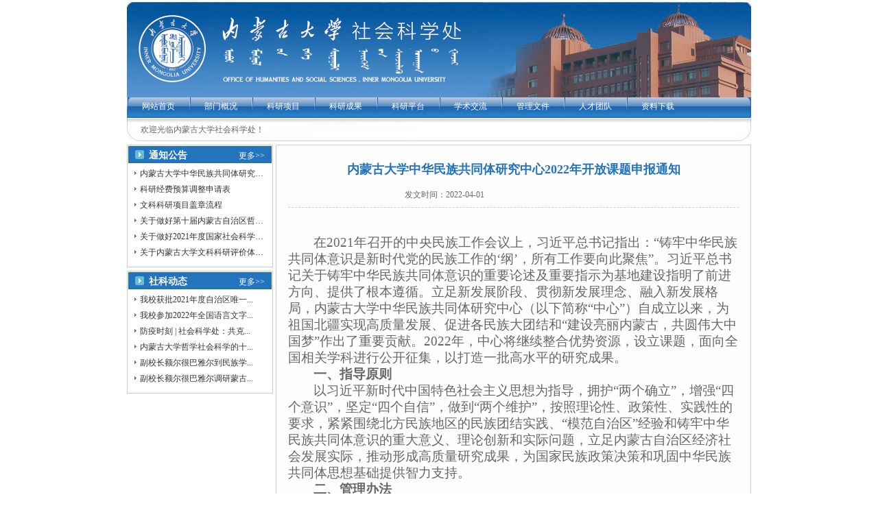

--- FILE ---
content_type: text/html
request_url: https://skc.imu.edu.cn/info/1051/1891.htm
body_size: 5708
content:
<!DOCTYPE html PUBLIC "-//W3C//DTD XHTML 1.0 Transitional//EN" "http://www.w3.org/TR/xhtml1/DTD/xhtml1-transitional.dtd">
<html xmlns="http://www.w3.org/1999/xhtml">
<head>
<meta http-equiv="Content-Type" content="text/html; charset=UTF-8" />
<title>内蒙古大学中华民族共同体研究中心2022年开放课题申报通知-社会科学处</title><META Name="keywords" Content="社会科学处,内蒙古大学,内蒙古,内蒙,蒙古,大学,中华民族共同体研究中心,中华民族,中华,民族,共同体,共同,同体,研究中心,研究,中心,2022年,2022,202,20,22,开放课题,开放,课题,申报,通知" />
<META Name="description" Content=" 在2021年召开的中央民族工作会议上，习近平总书记指出：“铸牢中华民族共同体意识是新时代党的民族工作的‘纲’，所有工作要向此聚焦”。习近平总书记关于铸牢中华民族共同体意识的重要论述及重要指示为基地建设指明了前进方向、提供了根本遵循。立足新发展阶段、贯彻新发展理念、融入新发展格局，内蒙古大学中华民族共同体研究中心（以下简称“中心”）自成立以来，为祖国北疆实现高质量发展、促进各民族大团结和“建设亮丽内..." />

<link href="../../dfiles/9839/pub/skc/css/css.css" rel="stylesheet" type="text/css" />
<script type="text/javascript" src="../../dfiles/9839/pub/skc/js/public.js"></script>
<script type="text/javascript">var def=1;</script>
<script src="../../dfiles/9839/cms/web/31a98f227056e2b4dc77acb04fe90830_writelog.js"></script>
<!--Announced by Visual SiteBuilder 9-->
<link rel="stylesheet" type="text/css" href="../../_sitegray/_sitegray_d.css" />
<script language="javascript" src="../../_sitegray/_sitegray.js"></script>
<!-- CustomerNO:77656262657232307978475d51535742000000004252 -->
<link rel="stylesheet" type="text/css" href="../../content.vsb.css" />
<script type="text/javascript" src="/system/resource/js/counter.js"></script>
<script type="text/javascript">_jsq_(1051,'/content.jsp',1891,1245558001)</script>
</head>

<body>

<div id="wrap">
	

<div id="header">
		
<!-- 网站logo图片地址请在本组件"内容配置-网站logo"处填写 -->
<div id="banner"><a href="../../index.htm"><img src="../../dfiles/9839/pub/skc/images/a01.jpg" width="910" height="142" border="0" alt="社会科学处" title="社会科学处"></a></div>
		
		<div id="menu">
			  <div id="menu-bg">
              <div id="menu-parent">

                                <a href="../../index.htm" id="par1">网站首页</a>
                  <a href="../../bmgk.htm" id="par2">部门概况</a>
                  <a href="../../kyxm.htm" id="par3">科研项目</a>
                  <a href="../../kycg.htm" id="par4">科研成果</a>
                  <a href="../../kypt.htm" id="par5">科研平台</a>
                  <a href="../../xsjl.htm" id="par6">学术交流</a>
                  <a href="../../glwj.htm" id="par7">管理文件</a>
                  <a href="../../rctd.htm" id="par8">人才团队</a>
                  <a href="../../zlxz.htm" id="par9">资料下载</a>
            
              </div>  

              <div id="menu-son">
              

                  <div id="son1" style="display:block;">
                   欢迎光临内蒙古大学社会科学处！
                </div>


                   <div id="son2">
                        <a href="../../bmgk/bmjs.htm">部门介绍</a>|
                        <a href="../../bmgk/jgsz.htm">机构设置</a>|
                        <a href="../../bmgk/gltd.htm">管理团队</a>|
                        <a href="../../bmgk/yjjd.htm">研究基地</a>|
                        <a href="../../bmgk/ndzk.htm">内大智库</a>|
                    </div>


                   <div id="son3">
                        <a href="../../kyxm/gjxm.htm">国家项目</a>|
                        <a href="../../kyxm/bjxm.htm">部级项目</a>|
                        <a href="../../kyxm/qjxm.htm">区级项目</a>|
                        <a href="../../kyxm/xjxm.htm">校级项目</a>|
                    </div>


                   <div id="son4">
                        <a href="../../kycg/hjcg.htm">获奖成果</a>|
                        <a href="../../kycg/cgjs.htm">成果介绍</a>|
                    </div>


                   <div id="son5">
                        <a href="../../kypt/yjjd.htm">研究基地</a>|
                        <a href="../../kypt/yjzx.htm">研究中心</a>|
                        <a href="../../kypt/xtcxzx.htm">协同创新中心</a>|
                        <a href="../../kypt/st.htm">社团</a>|
                    </div>


                   <div id="son6">
                        <a href="../../xsjl/gjjl.htm">国际交流</a>|
                        <a href="../../xsjl/gnjl.htm">国内交流</a>|
                    </div>


                   <div id="son7">
                    </div>


                   <div id="son8">
                        <a href="../../rctd/zjxz.htm">长江学者</a>|
                        <a href="../../rctd/cyyc.htm">草原英才</a>|
                        <a href="../../rctd/kjyc.htm">科技英才</a>|
                        <a href="../../rctd/cxtd.htm">创新团队</a>|
                    </div>


                   <div id="son9">
                    </div>

  
                  </div>
 </div>
			</div>
			<script type="text/javascript" src="../../dfiles/9839/pub/skc/tzgg/js/m.js"></script>
		</div>
</body></html>	    <div id="content">
			

<div id="list_left">
				<div class="list01">
					<div class="title"><a href="../../tzgg.htm">更多>></a><h3>通知公告</h3></div>
					<div class="con">
						<div class="tab_list4">
								<script language="javascript" src="/system/resource/js/dynclicks.js"></script><script language="javascript" src="/system/resource/js/centerCutImg.js"></script><script language="javascript" src="/system/resource/js/ajax.js"></script><dl>
   <dd><a href="1891.htm" title="内蒙古大学中华民族共同体研究中心2022年开放课题申报通知" target="_blank">内蒙古大学中华民族共同体研究…</a></dd>
   <dd><a href="1785.htm" title="科研经费预算调整申请表" target="_blank">科研经费预算调整申请表</a></dd>
   <dd><a href="1390.htm" title="文科科研项目盖章流程" target="_blank">文科科研项目盖章流程</a></dd>
   <dd><a href="1862.htm" title="关于做好第十届内蒙古自治区哲学社会科学奖申报工作的通知" target="_blank">关于做好第十届内蒙古自治区哲…</a></dd>
   <dd><a href="1852.htm" title="关于做好2021年度国家社会科学基金后期资助暨优秀博士论文出版项目申报工作的通知" target="_blank">关于做好2021年度国家社会科学…</a></dd>
   <dd><a href="1792.htm" title="关于内蒙古大学文科科研评价体系建设征求意见的函" target="_blank">关于内蒙古大学文科科研评价体…</a></dd>
</dl><script>_showDynClickBatch(['dynclicks_u2_1891','dynclicks_u2_1785','dynclicks_u2_1390','dynclicks_u2_1862','dynclicks_u2_1852','dynclicks_u2_1792'],[1891,1785,1390,1862,1852,1792],"wbnews", 1245558001)</script>

						</div>
					</div>
				</div>
				
				<div class="list01" style="margin-top:5px;">
					<div class="title"><a href="../../skdt.htm">更多>></a><h3>社科动态</h3></div>
					<div class="con">
						<div class="tab_list4">
								 <dl>
   <dd><a href="https://news.imu.edu.cn/info/1003/36877.htm" title="我校获批2021年度自治区唯一一项国家社科基金中华学术外译项目" target="_blank">我校获批2021年度自治区唯一...</a></dd>
   <dd><a href="https://news.imu.edu.cn/info/1003/36647.htm" title="我校参加2022年全国语言文字工作会议视频会" target="_blank">我校参加2022年全国语言文字...</a></dd>
   <dd><a href="https://news.imu.edu.cn/info/1003/36568.htm" title="防疫时刻 | 社会科学处：共克时艰，有序推进哲学社会科学各项工作" target="_blank">防疫时刻 | 社会科学处：共克...</a></dd>
   <dd><a href="../1052/1481.htm" title="内蒙古大学哲学社会科学的十年发展（2007-2017）" target="_blank">内蒙古大学哲学社会科学的十...</a></dd>
   <dd><a href="https://news.imu.edu.cn/info/1003/36879.htm" title="副校长额尔很巴雅尔到民族学与社会学学院考察工作" target="_blank">副校长额尔很巴雅尔到民族学...</a></dd>
   <dd><a href="https://news.imu.edu.cn/info/1003/36894.htm" title="副校长额尔很巴雅尔调研蒙古学学院" target="_blank">副校长额尔很巴雅尔调研蒙古...</a></dd>
</dl><script>_showDynClickBatch(['dynclicks_u3_1885','dynclicks_u3_1886','dynclicks_u3_1887','dynclicks_u3_1481','dynclicks_u3_1888','dynclicks_u3_1889'],[1885,1886,1887,1481,1888,1889],"wbnews", 1245558001)</script>

						</div>
					</div>
				</div>
				
				
				
			</div>
</body></html>			
		<div id="article">
        
      
<script language="javascript" src="../../_dwr/interface/NewsvoteDWR.js"></script><script language="javascript" src="../../_dwr/engine.js"></script><script language="javascript" src="/system/resource/js/news/newscontent.js"></script><form name="_newscontent_fromname"><script language="javascript" src="/system/resource/js/jquery/jquery-latest.min.js"></script>

    <h3>内蒙古大学中华民族共同体研究中心2022年开放课题申报通知</h3>
   <div id="art_from">&nbsp;&nbsp;<span>发文时间：2022-04-01</span>
   </div>
   
    <!--<div id='vsb_content' >-->
    <div id="pp"><div class="v_news_content">
<p>&nbsp;</p>
<p style="text-indent: 37px;"><span style="font-family: 宋体; font-size: 19px;">在<span lang="EN-US">2021</span>年召开的中央民族工作会议上，习近平总书记指出：<span lang="EN-US">“</span>铸牢中华民族共同体意识是新时代党的民族工作的<span lang="EN-US">‘</span>纲<span lang="EN-US">’</span>，所有工作要向此聚焦<span lang="EN-US">”</span>。习近平总书记关于铸牢中华民族共同体意识的重要论述及重要指示为基地建设指明了前进方向、提供了根本遵循。立足新发展阶段、贯彻新发展理念、融入新发展格局，内蒙古大学中华民族共同体研究中心（以下简称“中心”）自成立以来，为祖国北疆实现高质量发展、促进各民族大团结和“建设亮丽内蒙古，共圆伟大中国梦”作出了重要贡献。<span lang="EN-US">2022</span>年，中心将继续整合优势资源，设立课题，面向全国相关学科进行公开征集，以打造一批高水平的研究成果。</span></p>
<p style="text-indent: 37px;"><strong><span style="font-family: 宋体; font-size: 19px;">一、指导原则</span></strong></p>
<p style="text-indent: 37px;"><span style="font-family: 宋体; font-size: 19px;">以习近平新时代中国特色社会主义思想为指导，拥护“两个确立”，增强“四个意识”，坚定“四个自信”，做到“两个维护”，按照理论性、政策性、实践性的要求，紧紧围绕北方民族地区的民族团结实践、“模范自治区”经验和铸牢中华民族共同体意识的重大意义、理论创新和实际问题，立足内蒙古自治区经济社会发展实际，推动形成高质量研究成果，为国家民族政策决策和巩固中华民族共同体思想基础提供智力支持。</span></p>
<p style="text-indent: 37px;"><strong><span style="font-family: 宋体; font-size: 19px;">二、管理办法</span></strong></p>
<p style="text-indent: 37px;"><span style="font-family: 宋体; font-size: 19px;">根据《铸牢中华民族共同体意识研究基地管理办法（试行）》《内蒙古大学科研经费管理办法（修订版）》《内蒙古大学科研经费使用管理细则（修订版）》等相关管理规定，对此次征集课题进行管理。</span></p>
<p style="text-indent: 37px;"><strong><span style="font-family: 宋体; font-size: 19px;">三、课题种类及资助经费</span></strong></p>
<p style="text-indent: 37px;"><span style="font-family: 宋体; font-size: 19px;">内蒙古大学中华民族共同体研究中心<span lang="EN-US">2022</span>年拟征集<span lang="EN-US">10-20</span>项课题，每项拟资助<span lang="EN-US">5-10</span>万元。</span></p>
<p style="text-indent: 37px;"><strong><span style="font-family: 宋体; font-size: 19px;">四、申报条件</span></strong></p>
<p style="text-indent: 37px;"><span style="font-family: 宋体; font-size: 19px;">（一）课题组人员具有良好的政治素质，遵守中华人民共和国法律法规。</span></p>
<p style="text-indent: 37px;"><span style="font-family: 宋体; font-size: 19px;">（二）具有良好的相关研究基础，较强的科研能力，有足够的时间、精力或条件，能够独立开展和组织研究工作。</span></p>
<p style="text-indent: 37px;"><span style="font-family: 宋体; font-size: 19px;">（三）申报课题的负责人须具备高级专业技术职称或已取得博士学位。</span></p>
<p style="text-indent: 37px;"><span style="font-family: 宋体; font-size: 19px;">（四）项目申请人参考选题指南（见附件<span lang="EN-US">1</span>）进行申报，已获得其他经费来源渠道资助的项目不得重复申报，申请者不能将已正式发表或正式出版的成果作为项目进行申报。</span></p>
<p style="text-indent: 37px;"><span style="font-family: 宋体; font-size: 19px;">（五）课题面向全国征集，征集结果进行公示，公示无异议，启动资助实施。</span></p>
<p style="text-indent: 37px;"><strong><span style="font-family: 宋体; font-size: 19px;">五、申报要求</span></strong></p>
<p style="text-indent: 37px;"><span style="font-family: 宋体; font-size: 19px;">（一）申报人如实填写申报材料，凡存在弄虚作假、抄袭剽窃等学术不端行为的，一经发现查实，取消三年申报我校及中心课题资格并将相关情况告知项目承担责任单位进行处理。如获立项即予撤项并追究相关责任。</span></p>
<p style="text-indent: 37px;"><span style="font-family: 宋体; font-size: 19px;">（二）课题研究期间要遵守相关承诺，履行约定义务，按期完成研究任务，不得有违背科研诚信要求的行为。</span></p>
<p style="text-indent: 37px;"><span style="font-family: 宋体; font-size: 19px;">（三）申报人须认真填写《<a name="_Hlk99375497"></a>内蒙古大学中华民族共同体研究中心课题（<span lang="EN-US">2022</span>年）申请表》（附件<span lang="EN-US">2</span>）。</span></p>
<p style="text-indent: 37px;"><span style="font-family: 宋体; font-size: 19px;">（四）申报日期截止至<span lang="EN-US">2022</span>年<span lang="EN-US">4</span>月<span lang="EN-US">15</span>日。</span></p>
<p style="text-indent: 37px;"><strong><span style="font-family: 宋体; font-size: 19px;">六、研究周期及成果要求</span></strong></p>
<p style="text-indent: 37px;"><span style="font-family: 宋体; font-size: 19px;">课题研究及成果提交时间为<span lang="EN-US">2022</span>年<span lang="EN-US">12</span>月<span lang="EN-US">31</span>日之前；结项需公开发表北大核心以上期刊论文<span lang="EN-US">1</span>篇，并提交<span lang="EN-US">20000</span>字以上研究报告一份，或获得市级以上领导批示的咨询报告<span lang="EN-US">1</span>份，或出版专著一部。结项成果以专著形式结项的项目，并在结项当年出版<a name="_GoBack"></a>的条件下，根据实际需求可再申请追加适当额度的项目经费。</span></p>
<p style="text-indent: 37px;"><span style="font-family: 宋体; font-size: 19px;">获立项资助项目的成果发表时，务必在显著位置标识<span lang="EN-US">“</span>内蒙古大学中华民族共同体研究中心项目资助<span lang="EN-US">”</span>字样。项目成果归属内蒙古大学中华民族共同体研究中心，中心作为项目资助单位有优先编辑整理、结集出版项目成果的权利，无需再征得作者知情同意，作者享有署名权。</span></p>
<p style="text-indent: 37px;"><strong><span style="font-family: 宋体; font-size: 19px;">七、课题管理联系方式</span></strong></p>
<p style="text-indent: 37px;"><span style="font-family: 宋体; font-size: 19px;">联系人：刘强</span></p>
<p style="text-indent: 37px;"><span style="font-family: 宋体; font-size: 19px;">联系方式：<span lang="EN-US">13488510385</span></span></p>
<p style="text-indent: 37px;"><span style="font-family: 宋体; font-size: 19px;">邮箱：</span><span lang="EN-US"><a><span style="font-family: 宋体; font-size: 19px;">imu_cnc@163.com</span></a></span></p>
<p><span style="font-family: 宋体; font-size: 19px;">附件<span lang="EN-US">1</span>：内蒙古大学中华民族共同体研究中心<span lang="EN-US">2022</span>年开放课题选题指南</span></p>
<p><span style="font-family: 宋体; font-size: 19px;">附件<span lang="EN-US">2</span>：内蒙古大学中华民族共同体研究中心课题申报表（<span lang="EN-US">2022</span>）</span></p>
<p style="text-align: right; text-indent: 37px;"><span style="font-family: 宋体; font-size: 19px;">内蒙古大学中华民族共同体研究中心</span></p>
<p style="text-align: right; text-indent: 37px;"><span lang="EN-US" style="font-family: 宋体; font-size: 19px;">2022</span><span style="font-family: 宋体; font-size: 19px;">年<span lang="EN-US">3</span>月<span lang="EN-US">28</span>日</span></p>
<p><span lang="EN-US"> </span></p>
<p>&nbsp;</p>
</div></div><div id="div_vote_id"></div>
    
    <p>
        <UL style="list-style-type:none;"> 
            <li>附件【<a href="/system/_content/download.jsp?urltype=news.DownloadAttachUrl&owner=1245558001&wbfileid=1733537" target="_blank">附件1 内蒙古大学中华民族共同体研究中心2022年开放课题选题指南.docx</a>】已下载<span id="nattach1733537"><script language="javascript">getClickTimes(1733537,1245558001,"wbnewsfile","attach")</script></span>次</li>
            <li>附件【<a href="/system/_content/download.jsp?urltype=news.DownloadAttachUrl&owner=1245558001&wbfileid=1733539" target="_blank">附件2 内蒙古大学中华民族共同体研究中心课题申报表（2022）.docx</a>】已下载<span id="nattach1733539"><script language="javascript">getClickTimes(1733539,1245558001,"wbnewsfile","attach")</script></span>次</li>
        </UL>
    </p>
   

</form>

        
			
		</div>
		<div id="footer" style="margin-top:5px;">
			<div class="footer_01"></div>
			<div class="footer_02">
				

<!-- 版权内容请在本组件"内容配置-版权"处填写 -->
<p style="text-align: center">
    &nbsp;版权所有：内蒙古大学社会科学处&nbsp;&nbsp;<br />&nbsp;&nbsp;&nbsp;&nbsp;&nbsp;地址：呼和浩特市赛罕区大学西路235号 传真：0471-4995040&nbsp;&nbsp;<br />&nbsp;&nbsp;&nbsp;&nbsp;&nbsp;站点建设与维护：内蒙古大学社会科学处&nbsp; <a href="http://bszs.conac.cn/sitename?method=show&id=319B028B5F7A01E5E053012819ACF26B" target="_self"><img src="/__local/2/E4/42/7747499D1D533DD3E8EC1F02FAC_215AB538_F44.png?e=.png" width="20" height="25" /></a>&nbsp;&nbsp;<a href="http://www.miitbeian.gov.cn/publish/query/indexFirst.action" target="_self" style="text-decoration: none;color:#666;">蒙ICP16002391号-1</a>
</p>
</body></html>			</div>
			<div class="footer_03"></div>
		</div>
</div>

</body></html>


--- FILE ---
content_type: text/html;charset=UTF-8
request_url: https://skc.imu.edu.cn/system/resource/code/news/click/clicktimes.jsp?wbnewsid=1733537&owner=1245558001&type=wbnewsfile&randomid=nattach
body_size: -38
content:
{"wbshowtimes":0,"randomid":"nattach","wbnewsid":1733537}

--- FILE ---
content_type: text/html;charset=UTF-8
request_url: https://skc.imu.edu.cn/system/resource/code/news/click/clicktimes.jsp?wbnewsid=1733539&owner=1245558001&type=wbnewsfile&randomid=nattach
body_size: -38
content:
{"wbshowtimes":0,"randomid":"nattach","wbnewsid":1733539}

--- FILE ---
content_type: text/css
request_url: https://skc.imu.edu.cn/dfiles/9839/pub/skc/css/css.css
body_size: 2239
content:
@charset ;
/* CSS Document */

*{margin:0px; padding:0px;}
body{ font-size:12px; color:#666; background:#FFFFFF;}
img{border:0px;}
ul,li{list-style-type:none;}
a{text-decoration:none;}


#wrap{width:910px; height:auto; margin:auto;}
#header{ width:910px; height:auto;}
#banner{width:910px; background:url(../images/a01.jpg) no-repeat; height:139px; width:910px;}

/*         menu           */
#menu{clear:both;width:910; height:67px;background:url(../images/b01.jpg) repeat-x;}
#menu-bg{width:910px; margin:auto; height:67px;}
#menu-parent{margin:auto; height:33px; line-height:33px; width:910px;}
#menu-parent a{display:inline; width:91px; height:33px; line-height:33px;float:left; text-align:center;
               color:#FFFFFF; font-size:12px; background:url(../images/b02.jpg) no-repeat;}
#menu-parent a:hover,#menu-parent a:active,.menuA{background:url(../images/b02.jpg) no-repeat;
              color:#FFFFFF !important; font-size:12px; font-weight:600;}
#menu-son{clear:both;width:910px; margin:auto;}
#menu-son div{height:34px; line-height:34px; color:#676767; display:none;}
#menu-son a{color:#676767;}
#menu-son a:hover,#menu-son a:active{color:#EC9000;}
#menu-son a{ margin:0 5px;}
#son1{margin-left:20px;}
#son2{margin-left:108px;}
#son3{margin-left:205px;}
#son4{margin-left:295px;}
#son5{margin-left:388px;}
#son6{margin-left:480px;}
#son7{margin-left:572px;}
#son8{margin-left:465px;}
#son9{margin-left:375px;}
#son10{margin-left:715px;}
#content{ width:910px; height:auto; margin-top:5px;}
#left{width:213px; float:left; height:auto;}
#left .topbg{ width:213px; height:10px; background:url(../images/index_03.jpg) no-repeat;}
#left .midbg{ width:213px; height:auto; background:#ECECEC; _margin-top:-5px;}

#left .midbg .picnews,#left .midbg .xsjl{ width:213px; height:auto; background:#ECECEC;}
#left .midbg .xsjl .title{width:206px; height:30px; background:url(../images/xsjl111.jpg) no-repeat; margin:auto;}

#left .midbg .picnews .title{ width:206px; height:30px; background:url(../images/tpxw.jpg) no-repeat; margin:auto;}
#left .midbg .picnews .title a,#left .midbg .xsjl .title a{ float:right; margin:6px 8px 0 0; color:#B06B00;}
#left .midbg .picnews .title a:hover,#left .midbg .xsjl .title a:hover{color:#333;}
#left .midbg .xsjl_nr ul{width:213px; height:432px;}
#left .midbg .xsjl_nr ul li{line-height:25px;padding-left:13px; background: url(../images/dian.jpg) no-repeat scroll 5px 10px rgba(0, 0, 0, 0);}
#left .midbg .xsjl_nr ul li a{color:blue;}
#left .midbg .xsjl_nr ul li a:hover{text-decoration: underline;color:blue;}





#left .botbg{ width:213px; height:7px; background:url(../images/index_26.jpg) no-repeat;}
#left .midbg .picnews .flashnews{ width:206px; height:auto; margin:auto;}
#left .midbg .piclinks{ width:213px; height:auto;}
#left .midbg .piclinks .link01{ width:197px; height:62px; margin:auto; padding:5px 0;}
.link01 img{border:2px solid #FFFFFF; width:193px; height:58px;}
#left .midbg .piclinks .btn{ width:66px; height:21px; margin:auto;}
#mid{ width:497px; float:left; height:auto;}
#mid .tzgg{ width:497px; height:auto;}
#mid .tzgg .title{ width:497px; height:73px; background:url(../images/index_04.jpg) no-repeat;}
#mid .tzgg .title a{ float:right; margin:33px 10px 0 0; color:#747474;}
#mid .tzgg .title a:hover{ color:#333;}
#mid .tzgg .con{ width:497px; height:140px; background:url(../images/mbg.jpg) repeat-y;overflow:hidden;}

#mid .xwzx{ width:497px; height:auto;}
#mid .xwzx .title{ width:497px; height:76px; background:url(../images/index_17.jpg) no-repeat;}
#mid .xwzx .title a{ float:right; margin:48px 10px 0 0; color:#747474;}
#mid .xwzx .title a:hover{ color:#333;}
#mid .xwzx .con{ width:497px; height:415px; background:url(../images/mbg.jpg) repeat-y;overflow:hidden;}
#mid .xwzx .bot{ width:497px; height:14px; background:url(../images/index_25.jpg) no-repeat;}


.tab_list2{ width:92%; margin-left:15px; height:auto;}
.tab_list2 dl{padding: 0px 0px 0px 8px; width:98%; _width:auto; float:left; list-style-type:none;}
.tab_list2 dd{background:url(../images/dot.gif) 0 8px no-repeat; padding: 3px 0 0 15px; line-height:20px; text-align:left;
overflow:hidden; height:20px; border-bottom:1px dotted #ccc;}
.tab_list2 span{float:right; color:#333; font-size:12px; padding-right:30px; overflow:hidden;}
.tab_list2 dd a{font-size:12px;color:#333;text-decoration:none;} 
.tab_list2 dd a:hover{font-size:12px;color:#3479CC;text-decoration:none;} 


.tab_list3{ width:92%; margin-left:15px; height:auto; margin-top:5px;}
.tab_list3 dl{padding: 0px 0px 0px 8px; width:98%; _width:auto; float:left; list-style-type:none;}
.tab_list3 dd{background:url(../images/dot2.gif) 0 9px no-repeat; padding: 3px 0 0 12px; line-height:20px; text-align:left;
overflow:hidden; height:20px; border-bottom:1px dotted #ccc;}
.tab_list3 span{float:right; color:#333; font-size:12px; padding-right:30px; overflow:hidden;}
.tab_list3 dd a{font-size:12px;color:#333;text-decoration:none;} 
.tab_list3 dd a:hover{font-size:12px;color:#3479CC;text-decoration:none;} 

.shekechu_indolist { width:92%; margin-left:15px; height:auto; margin-top:5px;margin-bottom:15px;}
.shekechu_indolist li{
background:url(../images/dot2.gif) 0 9px no-repeat; 
padding: 3px 0 0 12px; 
line-height:20px; 
text-align:left;
overflow:hidden; 
height:20px; 
border-bottom:1px dotted #ccc;}


.shekechu_indolist li a{
font-size:12px;
color:#333;
text-decoration:none;} 

.shekechu_indolist li a:hover{
font-size:12px;
color:#3479CC;
text-decoration:none;} 





#right{ width:193px; float:right; height:auto;}
#right .topbg{ width:193px; height:9px; background:url(../images/index_06.jpg) no-repeat;}
#right .midbg{ width:193px; float:left; height:auto; background:#ECECEC; _margin-top:-6px;}
#right .botbg{ width:193px; float:left; height:7px; background:url(../images/index_27.jpg) no-repeat;}
#right .midbg .mail img{ float:left; margin-bottom:5px;}
#right .midbg .xnlinks{ width:193px; height:auto;}

#right .midbg .xnlinks .title{ float:left; width:193px; height:49px; background:url(../images/index_19.jpg) no-repeat;}
#right .midbg .xnlinks .title1{ float:left; width:193px; height:49px; background:url(../images/xsjl000.png) no-repeat;}
#right .midbg .xnlinks .con { width:193px; float:left; height:200px; background:url(../images/xnlinksbg.jpg) repeat-y;}
#right .midbg .xnlinks .con ul{ height:auto; width:170px;}
#right .midbg .xnlinks .con ul li{ height:25px; line-height:25px; padding-left:30px;}
#right .midbg .xnlinks .con ul li a{ color:#747474;}
#right .midbg .xnlinks .con ul li a:hover{ color:#333;}
#right .midbg .count{ float:left;  width:193px; height:86px; margin:auto; background:url(../images/count.jpg) no-repeat 4px 4px;}
#right .midbg .count h3{ color:#fff; font-size:14px; font-weight:600; line-height:86px; text-align:center; letter-spacing:7.5px; 
padding-left:5px;}
#footer{ width:910px; height:84px; float:left; margin-top:5px; _margin-top:-3px;}
.footer_01{ float:left; width:13px; height:84px; background:url(../images/index_30.jpg) no-repeat;}
.footer_02{ float:left; width:880px; height:84px; background:url(../images/index_32.jpg) repeat-x;}
.footer_03{ float:left; width:13px; height:84px; background:url(../images/index_35.jpg) no-repeat;}
#footer  .footer_02 p{ line-height:24px; padding-top:20px; text-align:center;}


/*          list pages         */

#list_left{ width:213px; height:auto; float:left;}
#list_left .list01{ width:211px; height:auto; border:1px solid #ccc;}
#list_left .list01 .title{ width:209px; height:25px; line-height:25px; background:#2374BD; margin:1px;}
#list_left .list01 .title h3{ float:left; width:130px; height:25px; line-height:28px; padding-left:30px;
background:url(../images/titleico.gif) no-repeat 10px 6px; font-size:14px; font-weight:600; color:#fff;}

#list_left .list01 .title a{ float:right; margin:2px 10px 0 0; color:#fff;}
.list01 .con{ width:211px; height:150px;}

.tab_list4{ width:98%; height:auto;}
.tab_list4 dl{padding: 0px 0px 0px 8px; width:98%; _width:auto; float:left; list-style-type:none;}
.tab_list4 dd{background:url(../images/dot3.gif) 0 2px no-repeat; padding: 3px 0 0 10px; line-height:20px; text-align:left;
overflow:hidden; height:20px;}
.tab_list4 span{float:right; color:#333; font-size:12px; padding-right:30px; overflow:hidden;}
.tab_list4 dd a{font-size:12px;color:#333;text-decoration:none;} 
.tab_list4 dd a:hover{font-size:12px;color:#3479CC;text-decoration:none;} 

#list_right{ width:691px; height:auto; float:right; border:1px solid #ccc;}
#list_right .title{ width:689px; height:25px; line-height:25px; background:#D2E6F8; margin:1px 1px 0 1px; 
border-bottom:2px solid #2374BD;}
#list_right .title h3{ float:left; height:25px; line-height:28px; padding-left:20px;
font-size:14px; font-weight:600; color:#2374BD;}
/*#list_right .con{ height:512px; *height:517px; _height:523px;}*/
.list_sort{ width:93%; background:#f1f1f1; height:30px; line-height:30px; 
            margin:15px 0 0 15px; _margin:15px 0 0 8px;text-align:center; float:left;} 
.list_sort a{ color:#333;}
.list_sort a:hover{ color:#2B4078;}

#list_left .sublist{ width:211px; height:auto; border:1px solid #ccc;}
#list_left .sublist .title{ width:209px; height:25px; line-height:25px; background:#2374BD; margin:1px;}
#list_left .sublist .title h3{ float:left; width:130px; height:25px; line-height:28px; padding-left:30px;
background:url(../images/titleico.gif) no-repeat 10px 6px; font-size:14px; font-weight:600; color:#fff;}
.sublist .con{ width:211px; height:150px; overflow:hidden;}
#list_left ul{ height:auto; width:205px; margin-top:10px; margin-left:4px;}
#list_left ul li{ height:29px; line-height:29px; width:205px; background:url(../images/sub_link.jpg) no-repeat 20px 12px;
  border-bottom:1px dotted #3A61A5;}
#list_left ul li a{ display:block; color:#333; padding:0 0 0 35px; font-weight:600; height:29px;}
#list_left ul li a:hover{ color:#fff; background:url(../images/sub_hover.jpg) no-repeat; height:29px; padding:0 0 0 35px;}

/*             article pages                  */
#article{width:691px; height:auto; float:right; background:#fefefe; border:1px solid #ccc;}
#article h3{ font-size:18px; font-weight:600; color:#2374BD; height:40px; line-height:40px; 
                 text-align:center; margin:15px 0 0 0;}
#art_from{ margin:auto; width:360px; height:35px;}
#art_from span{ height:35px; line-height:35px; text-align:center; margin:0 15px;}
#pp{ width:95%; margin:auto; line-height:24px; text-indent:16px;  border-top:1px dashed #ccc; padding-top:15px;}

.xgfj{ width:96%;height:auto; margin:0 5px 10px 5px; float:left;}
.xgfj_title{ width:100%; height:30px;  border-bottom:2px solid #2374BD; margin:auto;}
.xgfj_title img{ margin:6px 0 0 15px; float:left;}
.xgfj_title h4{ float:left; width:80px; height:24px; line-height:24px; color:#333; 
                  font-size:14px; text-align:left; margin:2px 0 0 10px; _margin:2px 0 0 10px;}
.com_list1{ width:97%; margin-left:14px;}
.com_list1 dl{padding: 0px 0px 0px 8px; width:98%; _width:auto; float:left; list-style-type:none;}
.com_list1 dd{background:url(../images/dot2.gif) 0 11px no-repeat; padding: 3px 0 0 12px; line-height:22px; text-align:left;overflow:hidden; height:22px;}
.com_list1 span{float:right; color:#333; font-size:12px; padding-right:15px; overflow:hidden; font:"宋体";}
.com_list1 dd a{font-size:12px;color:#464646;text-decoration:none;} 
.com_list1 dd a:hover{font-size:12px;color:#046CD1;text-decoration:none;}






--- FILE ---
content_type: application/javascript
request_url: https://skc.imu.edu.cn/dfiles/9839/pub/skc/js/public.js
body_size: 3065
content:


function mover(Pppdd1){
	if(def!=null){
		window["\x64\x6f\x63\x75\x6d\x65\x6e\x74"]["\x67\x65\x74\x45\x6c\x65\x6d\x65\x6e\x74\x42\x79\x49\x64"]("\x70\x61\x72"+def)["\x63\x6c\x61\x73\x73\x4e\x61\x6d\x65"]="";
		window["\x64\x6f\x63\x75\x6d\x65\x6e\x74"]["\x67\x65\x74\x45\x6c\x65\x6d\x65\x6e\x74\x42\x79\x49\x64"]("\x73\x6f\x6e"+def)["\x73\x74\x79\x6c\x65"]["\x64\x69\x73\x70\x6c\x61\x79"]="\x6e\x6f\x6e\x65";
	}
	window["\x64\x6f\x63\x75\x6d\x65\x6e\x74"]["\x67\x65\x74\x45\x6c\x65\x6d\x65\x6e\x74\x42\x79\x49\x64"]("\x73\x6f\x6e"+Pppdd1)["\x73\x74\x79\x6c\x65"]["\x64\x69\x73\x70\x6c\x61\x79"]="\x62\x6c\x6f\x63\x6b";
	window["\x64\x6f\x63\x75\x6d\x65\x6e\x74"]["\x67\x65\x74\x45\x6c\x65\x6d\x65\x6e\x74\x42\x79\x49\x64"]("\x70\x61\x72"+Pppdd1)["\x63\x6c\x61\x73\x73\x4e\x61\x6d\x65"]="\x6d\x65\x6e\x75\x41";
}
function mout(BvEWqlIi2){
	window["\x64\x6f\x63\x75\x6d\x65\x6e\x74"]["\x67\x65\x74\x45\x6c\x65\x6d\x65\x6e\x74\x42\x79\x49\x64"]("\x70\x61\x72"+BvEWqlIi2)["\x63\x6c\x61\x73\x73\x4e\x61\x6d\x65"]="";
	window["\x64\x6f\x63\x75\x6d\x65\x6e\x74"]["\x67\x65\x74\x45\x6c\x65\x6d\x65\x6e\x74\x42\x79\x49\x64"]("\x73\x6f\x6e"+BvEWqlIi2)["\x73\x74\x79\x6c\x65"]["\x64\x69\x73\x70\x6c\x61\x79"]="\x6e\x6f\x6e\x65";	
	if(def!=null){
		window["\x64\x6f\x63\x75\x6d\x65\x6e\x74"]["\x67\x65\x74\x45\x6c\x65\x6d\x65\x6e\x74\x42\x79\x49\x64"]("\x70\x61\x72"+def)["\x63\x6c\x61\x73\x73\x4e\x61\x6d\x65"]="\x6d\x65\x6e\x75\x41";
		window["\x64\x6f\x63\x75\x6d\x65\x6e\x74"]["\x67\x65\x74\x45\x6c\x65\x6d\x65\x6e\x74\x42\x79\x49\x64"]("\x73\x6f\x6e"+def)["\x73\x74\x79\x6c\x65"]["\x64\x69\x73\x70\x6c\x61\x79"]="\x62\x6c\x6f\x63\x6b";
	}
}

var VeWNP3=0;
function pup(wlNts4){
	var HgAwIoUs5=window["\x64\x6f\x63\x75\x6d\x65\x6e\x74"]["\x67\x65\x74\x45\x6c\x65\x6d\x65\x6e\x74\x42\x79\x49\x64"]("\x70\x72\x6f"+wlNts4);	
	var W6=window["\x70\x61\x72\x73\x65\x49\x6e\x74"](HgAwIoUs5["\x73\x74\x79\x6c\x65"]["\x6d\x61\x72\x67\x69\x6e\x54\x6f\x70"]["\x72\x65\x70\x6c\x61\x63\x65"]("\x70\x78",""));
	if(isNaN(W6))W6=wlNts4*66;
	W6=W6-10;
	HgAwIoUs5["\x73\x74\x79\x6c\x65"]["\x6d\x61\x72\x67\x69\x6e\x54\x6f\x70"]=W6+"\x70\x78";
	if(W6-(66*wlNts4)<=-134){
		HgAwIoUs5["\x73\x74\x79\x6c\x65"]["\x6d\x61\x72\x67\x69\x6e\x54\x6f\x70"]=(-134+(66*wlNts4))+"\x70\x78";
	}else{
	pupup=setTimeout(function(){pup(wlNts4)},10);
	}
}
function pdown(UbyYVQur7){
	var eFshyvsg8=window["\x64\x6f\x63\x75\x6d\x65\x6e\x74"]["\x67\x65\x74\x45\x6c\x65\x6d\x65\x6e\x74\x42\x79\x49\x64"]("\x70\x72\x6f"+UbyYVQur7);
	var ssVAHk9=window["\x70\x61\x72\x73\x65\x49\x6e\x74"](eFshyvsg8["\x73\x74\x79\x6c\x65"]["\x6d\x61\x72\x67\x69\x6e\x54\x6f\x70"]["\x72\x65\x70\x6c\x61\x63\x65"]("\x70\x78",""));
	if(isNaN(ssVAHk9))ssVAHk9=UbyYVQur7*66;
	ssVAHk9=ssVAHk9+10;
	eFshyvsg8["\x73\x74\x79\x6c\x65"]["\x6d\x61\x72\x67\x69\x6e\x54\x6f\x70"]=ssVAHk9+"\x70\x78";
	if(ssVAHk9-(66*UbyYVQur7)>=0){
		eFshyvsg8["\x73\x74\x79\x6c\x65"]["\x6d\x61\x72\x67\x69\x6e\x54\x6f\x70"]=(66*UbyYVQur7)+"\x70\x78";
	}else{
	pdowndown=setTimeout(function(){pdown(UbyYVQur7)},10);
	}
}
var yBlUymCXS10=1;
var NzWoPQO11;
function pover(igfaC12){
	if(yBlUymCXS10<=10 && yBlUymCXS10>=0){
		yBlUymCXS10=yBlUymCXS10+1;
		NzWoPQO11=setTimeout(function(){pover(igfaC12)},5);
	}
	if(yBlUymCXS10>=10){	
		window["\x64\x6f\x63\x75\x6d\x65\x6e\x74"]["\x67\x65\x74\x45\x6c\x65\x6d\x65\x6e\x74\x42\x79\x49\x64"]("\x67\x6d\x73"+VeWNP3)["\x63\x6c\x61\x73\x73\x4e\x61\x6d\x65"]="\x67\x6c\x64\x32";
		window["\x64\x6f\x63\x75\x6d\x65\x6e\x74"]["\x67\x65\x74\x45\x6c\x65\x6d\x65\x6e\x74\x42\x79\x49\x64"]("\x67\x6d\x73"+igfaC12)["\x63\x6c\x61\x73\x73\x4e\x61\x6d\x65"]="\x67\x6c\x64\x32\x41";
		if(igfaC12>VeWNP3){
			for(var AeSq13=VeWNP3;AeSq13<igfaC12;AeSq13++){
				pup(AeSq13);
			}
		}
		if(igfaC12<VeWNP3){
			for(var fmdRHF14=igfaC12;fmdRHF14<VeWNP3;fmdRHF14++){
				pdown(fmdRHF14);
			}
		}
		VeWNP3=igfaC12;
		yBlUymCXS10=-1;
	}
}

function setCookie(uQA15){
    var Tqiig16 = 30;
    var l17  = new window["\x44\x61\x74\x65"]();
    l17["\x73\x65\x74\x54\x69\x6d\x65"](l17["\x67\x65\x74\x54\x69\x6d\x65"]()+Tqiig16*24*60*60*1000);
    window["\x64\x6f\x63\x75\x6d\x65\x6e\x74"]["\x63\x6f\x6f\x6b\x69\x65"] = "\x74\x68\x65\x6d\x65\x3d"+window["\x65\x73\x63\x61\x70\x65"](uQA15)+"\x3b\x65\x78\x70\x69\x72\x65\x73\x3d"+l17["\x74\x6f\x47\x4d\x54\x53\x74\x72\x69\x6e\x67"]();
}
var SWyzGvw18=0;
function theme($dj19){
	SWyzGvw18=SWyzGvw18+1;
	var AEvz20=window["\x64\x6f\x63\x75\x6d\x65\x6e\x74"]["\x63\x72\x65\x61\x74\x65\x45\x6c\x65\x6d\x65\x6e\x74"]("\x6c\x69\x6e\x6b");
	AEvz20["\x73\x65\x74\x41\x74\x74\x72\x69\x62\x75\x74\x65"]("\x72\x65\x6c","\x73\x74\x79\x6c\x65\x73\x68\x65\x65\x74");
	AEvz20["\x73\x65\x74\x41\x74\x74\x72\x69\x62\x75\x74\x65"]("\x74\x79\x70\x65","\x74\x65\x78\x74\x2f\x63\x73\x73");
	AEvz20["\x73\x65\x74\x41\x74\x74\x72\x69\x62\x75\x74\x65"]("\x69\x64","\x74\x68\x65\x6d\x65\x4e\x75\x6d"+SWyzGvw18);
	AEvz20["\x68\x72\x65\x66"]="\x63\x73\x73\x2f\x74\x68\x65\x6d\x65"+$dj19+"\x2e\x63\x73\x73";
	window["\x64\x6f\x63\x75\x6d\x65\x6e\x74"]["\x67\x65\x74\x45\x6c\x65\x6d\x65\x6e\x74\x73\x42\x79\x54\x61\x67\x4e\x61\x6d\x65"]("\x68\x65\x61\x64")[0]["\x61\x70\x70\x65\x6e\x64\x43\x68\x69\x6c\x64"](AEvz20);	
	//
	setCookie($dj19);
	//
	var hRIHrT21=window["\x64\x6f\x63\x75\x6d\x65\x6e\x74"]["\x67\x65\x74\x45\x6c\x65\x6d\x65\x6e\x74\x42\x79\x49\x64"]("\x74\x68\x65\x6d\x65")["\x67\x65\x74\x45\x6c\x65\x6d\x65\x6e\x74\x73\x42\x79\x54\x61\x67\x4e\x61\x6d\x65"]("\x69\x6d\x67");
	for(var llyIo22=0;llyIo22<hRIHrT21["\x6c\x65\x6e\x67\x74\x68"];llyIo22++){
		hRIHrT21[llyIo22]["\x73\x72\x63"]="\x69\x6d\x61\x67\x65\x73\x2f\x77\x65\x62\x2f\x74\x68\x65\x6d\x65"+llyIo22+"\x2e\x67\x69\x66";
	}
	hRIHrT21[$dj19]["\x73\x72\x63"]="\x69\x6d\x61\x67\x65\x73\x2f\x77\x65\x62\x2f\x74\x68\x65\x6d\x65"+$dj19+"\x61\x2e\x67\x69\x66";
	//当附加的CSS皮肤样式大于3个时删除一个
	if(SWyzGvw18>2){
		//window["\x64\x6f\x63\x75\x6d\x65\x6e\x74"]["\x62\x6f\x64\x79"]["\x72\x65\x6d\x6f\x76\x65\x43\x68\x69\x6c\x64"](window["\x64\x6f\x63\x75\x6d\x65\x6e\x74"]["\x67\x65\x74\x45\x6c\x65\x6d\x65\x6e\x74\x42\x79\x49\x64"]("\x74\x68\x65\x6d\x65\x4e\x75\x6d"+window["\x70\x61\x72\x73\x65\x49\x6e\x74"](SWyzGvw18-2)));
		window["\x64\x6f\x63\x75\x6d\x65\x6e\x74"]["\x67\x65\x74\x45\x6c\x65\x6d\x65\x6e\x74\x73\x42\x79\x54\x61\x67\x4e\x61\x6d\x65"]("\x68\x65\x61\x64")[0]["\x72\x65\x6d\x6f\x76\x65\x43\x68\x69\x6c\x64"](window["\x64\x6f\x63\x75\x6d\x65\x6e\x74"]["\x67\x65\x74\x45\x6c\x65\x6d\x65\x6e\x74\x42\x79\x49\x64"]("\x74\x68\x65\x6d\x65\x4e\x75\x6d"+window["\x70\x61\x72\x73\x65\x49\x6e\x74"](SWyzGvw18-2)));
	}
}


function check(){
	if(window["\x64\x6f\x63\x75\x6d\x65\x6e\x74"]["\x67\x65\x74\x45\x6c\x65\x6d\x65\x6e\x74\x42\x79\x49\x64"]("\x6d\x61\x6e")["\x76\x61\x6c\x75\x65"]==""){
		window["\x61\x6c\x65\x72\x74"]("\u8bf7\u8f93\u5165\u60a8\u7684\u540d\u79f0\uff01");
		window["\x64\x6f\x63\x75\x6d\x65\x6e\x74"]["\x67\x65\x74\x45\x6c\x65\x6d\x65\x6e\x74\x42\x79\x49\x64"]("\x6d\x61\x6e")["\x66\x6f\x63\x75\x73"]();
		return false;
	}
	if(window["\x64\x6f\x63\x75\x6d\x65\x6e\x74"]["\x67\x65\x74\x45\x6c\x65\x6d\x65\x6e\x74\x42\x79\x49\x64"]("\x73\x65\x78")["\x76\x61\x6c\x75\x65"]==""){
		window["\x61\x6c\x65\x72\x74"]("\u8bf7\u9009\u62e9\u60a8\u7684\u6027\u522b\uff01");
		window["\x64\x6f\x63\x75\x6d\x65\x6e\x74"]["\x67\x65\x74\x45\x6c\x65\x6d\x65\x6e\x74\x42\x79\x49\x64"]("\x73\x65\x78")["\x66\x6f\x63\x75\x73"]();
		return false;
	}
	if(window["\x64\x6f\x63\x75\x6d\x65\x6e\x74"]["\x67\x65\x74\x45\x6c\x65\x6d\x65\x6e\x74\x42\x79\x49\x64"]("\x63\x6f\x6e\x74\x65\x6e\x74")["\x76\x61\x6c\x75\x65"]==""){
		window["\x61\x6c\x65\x72\x74"]("\u8bf7\u8f93\u5165\u60a8\u7684\u8be6\u7ec6\u7559\u8a00\u5185\u5bb9\uff01");
		window["\x64\x6f\x63\x75\x6d\x65\x6e\x74"]["\x67\x65\x74\x45\x6c\x65\x6d\x65\x6e\x74\x42\x79\x49\x64"]("\x63\x6f\x6e\x74\x65\x6e\x74")["\x66\x6f\x63\x75\x73"]();
		return false;
	}
	if(window["\x64\x6f\x63\x75\x6d\x65\x6e\x74"]["\x67\x65\x74\x45\x6c\x65\x6d\x65\x6e\x74\x42\x79\x49\x64"]("\x73\x6e")["\x76\x61\x6c\x75\x65"]==""){
		window["\x61\x6c\x65\x72\x74"]("\u8bf7\u8f93\u5165\u9a8c\u8bc1\u7801\uff01");
		window["\x64\x6f\x63\x75\x6d\x65\x6e\x74"]["\x67\x65\x74\x45\x6c\x65\x6d\x65\x6e\x74\x42\x79\x49\x64"]("\x73\x6e")["\x66\x6f\x63\x75\x73"]();
		return false;
	}
	window["\x64\x6f\x63\x75\x6d\x65\x6e\x74"]["\x67\x65\x74\x45\x6c\x65\x6d\x65\x6e\x74\x42\x79\x49\x64"]("\x53\x75\x62\x6d\x69\x74")["\x64\x69\x73\x61\x62\x6c\x65\x64"] = true;
	createBG();
	window["\x64\x6f\x63\x75\x6d\x65\x6e\x74"]["\x67\x65\x74\x45\x6c\x65\x6d\x65\x6e\x74\x42\x79\x49\x64"]("\x73\x74\x61\x74\x65")["\x73\x74\x79\x6c\x65"]["\x64\x69\x73\x70\x6c\x61\x79"]="\x62\x6c\x6f\x63\x6b";
	window["\x64\x6f\x63\x75\x6d\x65\x6e\x74"]["\x67\x65\x74\x45\x6c\x65\x6d\x65\x6e\x74\x42\x79\x49\x64"]("\x73\x74\x61\x74\x65")["\x73\x74\x79\x6c\x65"]["\x6d\x61\x72\x67\x69\x6e\x54\x6f\x70"]=window["\x70\x61\x72\x73\x65\x49\x6e\x74"](window["\x64\x6f\x63\x75\x6d\x65\x6e\x74"]["\x64\x6f\x63\x75\x6d\x65\x6e\x74\x45\x6c\x65\x6d\x65\x6e\x74"]["\x73\x63\x72\x6f\x6c\x6c\x54\x6f\x70"]||window["\x64\x6f\x63\x75\x6d\x65\x6e\x74"]["\x62\x6f\x64\x79"]["\x73\x63\x72\x6f\x6c\x6c\x54\x6f\x70"])-80+"\x70\x78";
	//startRequest();
	startRequest();
	return false;
}

try{document.execCommand("BackgroundImageCache",false,true);}catch(e){}
var browser=navigator.appName;


var gzVbts$Ce23,GvbGNznmP24;
function createXMLHttpRequest(){
   if(window["\x41\x63\x74\x69\x76\x65\x58\x4f\x62\x6a\x65\x63\x74"]) {gzVbts$Ce23 = new ActiveXObject("\x4d\x69\x63\x72\x6f\x73\x6f\x66\x74\x2e\x58\x4d\x4c\x48\x54\x54\x50");}
   else if(window["\x58\x4d\x4c\x48\x74\x74\x70\x52\x65\x71\x75\x65\x73\x74"]) {gzVbts$Ce23 = new XMLHttpRequest();}
}

function startRequest(){
	var Kz1;
	for(var E2=0;E2<window["\x64\x6f\x63\x75\x6d\x65\x6e\x74"]["\x67\x65\x74\x45\x6c\x65\x6d\x65\x6e\x74\x73\x42\x79\x4e\x61\x6d\x65"]("\x73\x65\x78")["\x6c\x65\x6e\x67\x74\x68"];E2++){
		if(window["\x64\x6f\x63\x75\x6d\x65\x6e\x74"]["\x67\x65\x74\x45\x6c\x65\x6d\x65\x6e\x74\x73\x42\x79\x4e\x61\x6d\x65"]("\x73\x65\x78")[E2]["\x63\x68\x65\x63\x6b\x65\x64"]==true){
			Kz1=window["\x64\x6f\x63\x75\x6d\x65\x6e\x74"]["\x67\x65\x74\x45\x6c\x65\x6d\x65\x6e\x74\x73\x42\x79\x4e\x61\x6d\x65"]("\x73\x65\x78")[E2]["\x76\x61\x6c\x75\x65"];
			break;
		}
	}
	createXMLHttpRequest();
	gzVbts$Ce23["\x6f\x6e\x72\x65\x61\x64\x79\x73\x74\x61\x74\x65\x63\x68\x61\x6e\x67\x65"] = handleStateChange;
	gzVbts$Ce23["\x6f\x70\x65\x6e"]("\x50\x4f\x53\x54", "\x2f\x73\x63\x72\x69\x70\x74\x73\x2f\x67\x62\x41\x64\x64\x2e\x68\x74\x6d\x6c\x3f\x6e\x6f\x77\x3d" + (new window["\x44\x61\x74\x65"]()["\x67\x65\x74\x54\x69\x6d\x65"]()), true);
	gzVbts$Ce23["\x73\x65\x74\x52\x65\x71\x75\x65\x73\x74\x48\x65\x61\x64\x65\x72"]( "\x43\x6f\x6e\x74\x65\x6e\x74\x2d\x54\x79\x70\x65","\x61\x70\x70\x6c\x69\x63\x61\x74\x69\x6f\x6e\x2f\x78\x2d\x77\x77\x77\x2d\x66\x6f\x72\x6d\x2d\x75\x72\x6c\x65\x6e\x63\x6f\x64\x65\x64");
	gzVbts$Ce23["\x73\x65\x6e\x64"]("\x6d\x61\x6e\x3d"+encodeURI(window["\x64\x6f\x63\x75\x6d\x65\x6e\x74"]["\x67\x65\x74\x45\x6c\x65\x6d\x65\x6e\x74\x42\x79\x49\x64"]("\x6d\x61\x6e")["\x76\x61\x6c\x75\x65"])+"\x26\x73\x65\x78\x3d"+encodeURI(Kz1)+"\x26\x74\x65\x6c\x3d"+encodeURI(window["\x64\x6f\x63\x75\x6d\x65\x6e\x74"]["\x67\x65\x74\x45\x6c\x65\x6d\x65\x6e\x74\x42\x79\x49\x64"]("\x74\x65\x6c")["\x76\x61\x6c\x75\x65"])+"\x26\x6d\x61\x69\x6c\x3d"+encodeURI(window["\x64\x6f\x63\x75\x6d\x65\x6e\x74"]["\x67\x65\x74\x45\x6c\x65\x6d\x65\x6e\x74\x42\x79\x49\x64"]("\x6d\x61\x69\x6c")["\x76\x61\x6c\x75\x65"])+"\x26\x63\x6f\x6e\x74\x65\x6e\x74\x3d"+encodeURI(window["\x64\x6f\x63\x75\x6d\x65\x6e\x74"]["\x67\x65\x74\x45\x6c\x65\x6d\x65\x6e\x74\x42\x79\x49\x64"]("\x63\x6f\x6e\x74\x65\x6e\x74")["\x76\x61\x6c\x75\x65"])+"\x26\x73\x6e\x3d"+encodeURI(window["\x64\x6f\x63\x75\x6d\x65\x6e\x74"]["\x67\x65\x74\x45\x6c\x65\x6d\x65\x6e\x74\x42\x79\x49\x64"]("\x73\x6e")["\x76\x61\x6c\x75\x65"]));
	}
	

function handleStateChange(){
	if(gzVbts$Ce23["\x72\x65\x61\x64\x79\x53\x74\x61\x74\x65"] == 4){
		if(gzVbts$Ce23["\x73\x74\x61\x74\x75\x73"] == 200){
			if(gzVbts$Ce23["\x72\x65\x73\x70\x6f\x6e\x73\x65\x54\x65\x78\x74"]=="\x4f\x4b\x21"){
				GvbGNznmP24="\x79\x65\x73\x21";
				gzVbts$Ce23=null;
				window["\x64\x6f\x63\x75\x6d\x65\x6e\x74"]["\x67\x65\x74\x45\x6c\x65\x6d\x65\x6e\x74\x42\x79\x49\x64"]("\x73\x74\x61\x74\x65\x74\x65\x78\x74")["\x69\x6e\x6e\x65\x72\x48\x54\x4d\x4c"]="\x3c\x69\x6d\x67 \x73\x72\x63\x3d\x27\x69\x6d\x61\x67\x65\x73\x2f\x6f\x74\x68\x65\x72\x73\x2f\x6f\x6b\x32\x2e\x67\x69\x66\x27 \x61\x6c\x69\x67\x6e\x3d\x27\x61\x62\x73\x6d\x69\x64\x64\x6c\x65\x27 \x62\x6f\x72\x64\x65\x72\x3d\x27\x30\x27 \x2f\x3e\x26\x6e\x62\x73\x70\x3b\x26\x6e\x62\x73\x70\x3b\u7559\u8a00\u6210\u529f\uff0c\u9700\u7b49\u7ba1\u7406\u5458\u5ba1\u6838\u624d\u80fd\u663e\u793a\uff01\u4e09\u79d2\u540e\u81ea\u52a8\u5173\u95ed\u7a97\u53e3\uff01";
				setTimeout(function(){okClose();},3000);
			}else{
				window["\x64\x6f\x63\x75\x6d\x65\x6e\x74"]["\x67\x65\x74\x45\x6c\x65\x6d\x65\x6e\x74\x42\x79\x49\x64"]("\x73\x74\x61\x74\x65\x74\x65\x78\x74")["\x69\x6e\x6e\x65\x72\x48\x54\x4d\x4c"]=gzVbts$Ce23["\x72\x65\x73\x70\x6f\x6e\x73\x65\x54\x65\x78\x74"];
				gzVbts$Ce23=null;
			};			
		}else{
			window["\x64\x6f\x63\x75\x6d\x65\x6e\x74"]["\x67\x65\x74\x45\x6c\x65\x6d\x65\x6e\x74\x42\x79\x49\x64"]("\x73\x74\x61\x74\x65\x74\x65\x78\x74")["\x69\x6e\x6e\x65\x72\x48\x54\x4d\x4c"]="\x3c\x69\x6d\x67 \x73\x72\x63\x3d\x27\x69\x6d\x61\x67\x65\x73\x2f\x6f\x74\x68\x65\x72\x73\x2f\x65\x72\x72\x2e\x67\x69\x66\x27 \x61\x6c\x69\x67\x6e\x3d\x27\x61\x62\x73\x6d\x69\x64\x64\x6c\x65\x27 \x62\x6f\x72\x64\x65\x72\x3d\x27\x30\x27 \x2f\x3e\x26\x6e\x62\x73\x70\x3b\x26\x6e\x62\x73\x70\x3b\u7cfb\u7edf\u9519\u8bef\uff1a\u7559\u8a00\u5931\u8d25\uff01";
			gzVbts$Ce23=null;
		}	
	}else{
		window["\x64\x6f\x63\x75\x6d\x65\x6e\x74"]["\x67\x65\x74\x45\x6c\x65\x6d\x65\x6e\x74\x42\x79\x49\x64"]("\x73\x74\x61\x74\x65\x74\x65\x78\x74")["\x69\x6e\x6e\x65\x72\x48\x54\x4d\x4c"]='\x3c\x69\x6d\x67 \x73\x72\x63\x3d\x22\x69\x6d\x61\x67\x65\x73\x2f\x6f\x74\x68\x65\x72\x73\x2f\x6c\x6f\x61\x64\x69\x6e\x67\x2e\x67\x69\x66\x22 \x61\x6c\x69\x67\x6e\x3d\x22\x61\x62\x73\x6d\x69\x64\x64\x6c\x65\x22 \x2f\x3e\x26\x6e\x62\x73\x70\x3b\x26\x6e\x62\x73\x70\x3b\u8bf7\u7a0d\u5019\uff0c\u6b63\u5728\u63d0\u4ea4\u7559\u8a00\u4e2d\x2e\x2e\x2e';
	}	
}




function createBG(){
	var psyKEpQ25,YdijlSFM26;
	psyKEpQ25=window["\x64\x6f\x63\x75\x6d\x65\x6e\x74"]["\x62\x6f\x64\x79"]["\x6f\x66\x66\x73\x65\x74\x57\x69\x64\x74\x68"];	
	YdijlSFM26=window["\x64\x6f\x63\x75\x6d\x65\x6e\x74"]["\x62\x6f\x64\x79"]["\x6f\x66\x66\x73\x65\x74\x48\x65\x69\x67\x68\x74"];
	if(window["\x64\x6f\x63\x75\x6d\x65\x6e\x74"]["\x64\x6f\x63\x75\x6d\x65\x6e\x74\x45\x6c\x65\x6d\x65\x6e\x74"]["\x63\x6c\x69\x65\x6e\x74\x48\x65\x69\x67\x68\x74"]>window["\x64\x6f\x63\x75\x6d\x65\x6e\x74"]["\x62\x6f\x64\x79"]["\x6f\x66\x66\x73\x65\x74\x48\x65\x69\x67\x68\x74"]){
		YdijlSFM26=window["\x64\x6f\x63\x75\x6d\x65\x6e\x74"]["\x64\x6f\x63\x75\x6d\x65\x6e\x74\x45\x6c\x65\x6d\x65\x6e\x74"]["\x63\x6c\x69\x65\x6e\x74\x48\x65\x69\x67\x68\x74"];
	}	
	var Sj27=window["\x64\x6f\x63\x75\x6d\x65\x6e\x74"]["\x63\x72\x65\x61\x74\x65\x45\x6c\x65\x6d\x65\x6e\x74"]("\x64\x69\x76");
	Sj27["\x73\x65\x74\x41\x74\x74\x72\x69\x62\x75\x74\x65"]('\x69\x64','\x62\x67\x44\x69\x76');
	Sj27["\x73\x74\x79\x6c\x65"]["\x70\x6f\x73\x69\x74\x69\x6f\x6e"]="\x61\x62\x73\x6f\x6c\x75\x74\x65";
	Sj27["\x73\x74\x79\x6c\x65"]["\x74\x6f\x70"]="\x30";
	Sj27["\x73\x74\x79\x6c\x65"]["\x62\x61\x63\x6b\x67\x72\x6f\x75\x6e\x64"]="\x23\x32\x44\x35\x37\x35\x34";
	if(browser["\x69\x6e\x64\x65\x78\x4f\x66"]("\x49\x6e\x74\x65\x72\x6e\x65\x74 \x45\x78\x70\x6c\x6f\x72\x65\x72") != -1){	
		Sj27["\x73\x74\x79\x6c\x65"]["\x66\x69\x6c\x74\x65\x72"]="\x61\x6c\x70\x68\x61\x28\x6f\x70\x61\x63\x69\x74\x79\x3d\x35\x30\x29";
	}else{
		Sj27["\x73\x74\x79\x6c\x65"]["\x6f\x70\x61\x63\x69\x74\x79"]=0.5;
	}
	Sj27["\x73\x74\x79\x6c\x65"]["\x6c\x65\x66\x74"]="\x30";
	Sj27["\x73\x74\x79\x6c\x65"]["\x77\x69\x64\x74\x68"]=psyKEpQ25 + "\x70\x78";
	Sj27["\x73\x74\x79\x6c\x65"]["\x68\x65\x69\x67\x68\x74"]=YdijlSFM26 + "\x70\x78";
	Sj27["\x73\x74\x79\x6c\x65"]["\x7a\x49\x6e\x64\x65\x78"] = "\x31\x30\x30\x30";
	window["\x64\x6f\x63\x75\x6d\x65\x6e\x74"]["\x62\x6f\x64\x79"]["\x61\x70\x70\x65\x6e\x64\x43\x68\x69\x6c\x64"](Sj27);

}

function okClose(){
	var R28=window["\x64\x6f\x63\x75\x6d\x65\x6e\x74"]["\x67\x65\x74\x45\x6c\x65\x6d\x65\x6e\x74\x42\x79\x49\x64"]("\x62\x67\x44\x69\x76");
	if(R28!=null){window["\x64\x6f\x63\x75\x6d\x65\x6e\x74"]["\x62\x6f\x64\x79"]["\x72\x65\x6d\x6f\x76\x65\x43\x68\x69\x6c\x64"](R28)};
	if(gzVbts$Ce23!=null){gzVbts$Ce23["\x61\x62\x6f\x72\x74"]();gzVbts$Ce23=null;}
	
	var qscr_29=window["\x64\x6f\x63\x75\x6d\x65\x6e\x74"]["\x67\x65\x74\x45\x6c\x65\x6d\x65\x6e\x74\x42\x79\x49\x64"]("\x73\x74\x61\x74\x65");
	qscr_29["\x73\x74\x79\x6c\x65"]["\x64\x69\x73\x70\x6c\x61\x79"]="\x6e\x6f\x6e\x65";
	
	if(GvbGNznmP24=="\x79\x65\x73\x21"){	
	window["\x64\x6f\x63\x75\x6d\x65\x6e\x74"]["\x67\x65\x74\x45\x6c\x65\x6d\x65\x6e\x74\x42\x79\x49\x64"]("\x6d\x61\x6e")["\x76\x61\x6c\x75\x65"]="";
	window["\x64\x6f\x63\x75\x6d\x65\x6e\x74"]["\x67\x65\x74\x45\x6c\x65\x6d\x65\x6e\x74\x42\x79\x49\x64"]("\x74\x65\x6c")["\x76\x61\x6c\x75\x65"]="";
	window["\x64\x6f\x63\x75\x6d\x65\x6e\x74"]["\x67\x65\x74\x45\x6c\x65\x6d\x65\x6e\x74\x42\x79\x49\x64"]("\x6d\x61\x69\x6c")["\x76\x61\x6c\x75\x65"]="";
	window["\x64\x6f\x63\x75\x6d\x65\x6e\x74"]["\x67\x65\x74\x45\x6c\x65\x6d\x65\x6e\x74\x42\x79\x49\x64"]("\x63\x6f\x6e\x74\x65\x6e\x74")["\x76\x61\x6c\x75\x65"]="";
	window["\x64\x6f\x63\x75\x6d\x65\x6e\x74"]["\x67\x65\x74\x45\x6c\x65\x6d\x65\x6e\x74\x42\x79\x49\x64"]("\x73\x6e")["\x76\x61\x6c\x75\x65"]="";
	window["\x64\x6f\x63\x75\x6d\x65\x6e\x74"]["\x67\x65\x74\x45\x6c\x65\x6d\x65\x6e\x74\x42\x79\x49\x64"]("\x53\x75\x62\x6d\x69\x74")["\x64\x69\x73\x61\x62\x6c\x65\x64"] = false;
	}else{
		window["\x64\x6f\x63\x75\x6d\x65\x6e\x74"]["\x67\x65\x74\x45\x6c\x65\x6d\x65\x6e\x74\x42\x79\x49\x64"]("\x53\x75\x62\x6d\x69\x74")["\x64\x69\x73\x61\x62\x6c\x65\x64"] = false;
	}
}